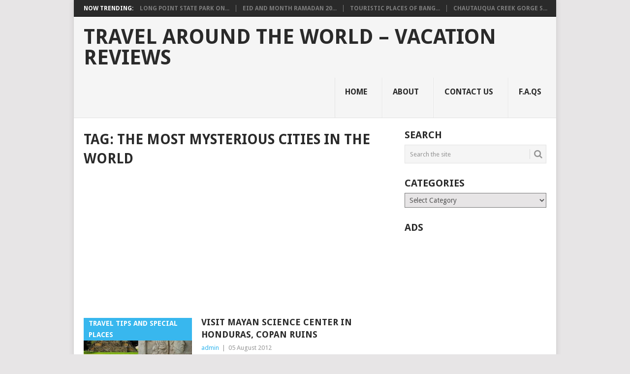

--- FILE ---
content_type: text/html; charset=UTF-8
request_url: http://www.mytripolog.com/travel/the-most-mysterious-cities-in-the-world/
body_size: 10548
content:
<!DOCTYPE html>
<html lang="en-US">
<head>
<meta charset="UTF-8">
<meta name="viewport" content="width=device-width, initial-scale=1">
<link rel="profile" href="http://gmpg.org/xfn/11">
<link rel="pingback" href="http://www.mytripolog.com/xmlrpc.php">
<title>the most mysterious cities in the world &#8211; Travel Around The World &#8211; Vacation Reviews</title>
<meta name='robots' content='max-image-preview:large' />
<link rel='dns-prefetch' href='//fonts.googleapis.com' />
<link rel='dns-prefetch' href='//s.w.org' />
<link rel="alternate" type="application/rss+xml" title="Travel Around The World - Vacation Reviews &raquo; Feed" href="http://www.mytripolog.com/feed/" />
<link rel="alternate" type="application/rss+xml" title="Travel Around The World - Vacation Reviews &raquo; Comments Feed" href="http://www.mytripolog.com/comments/feed/" />
<link rel="alternate" type="application/rss+xml" title="Travel Around The World - Vacation Reviews &raquo; the most mysterious cities in the world Tag Feed" href="http://www.mytripolog.com/travel/the-most-mysterious-cities-in-the-world/feed/" />
<!-- This site is powered by Shareaholic - https://shareaholic.com -->
<script type='text/javascript' data-cfasync='false'>
  //<![CDATA[
    _SHR_SETTINGS = {"endpoints":{"local_recs_url":"http:\/\/www.mytripolog.com\/wp-admin\/admin-ajax.php?action=shareaholic_permalink_related","share_counts_url":"http:\/\/www.mytripolog.com\/wp-admin\/admin-ajax.php?action=shareaholic_share_counts_api"}};
  //]]>
</script>
<script type='text/javascript' data-cfasync='false'
        src='//apps.shareaholic.com/assets/pub/shareaholic.js'
        data-shr-siteid='cf279a1eceac5caba7d91aef4495df7f' async='async' >
</script>

<!-- Shareaholic Content Tags -->
<meta name='shareaholic:site_name' content='Travel Around The World - Vacation Reviews' />
<meta name='shareaholic:language' content='en-US' />
<meta name='shareaholic:article_visibility' content='private' />
<meta name='shareaholic:site_id' content='cf279a1eceac5caba7d91aef4495df7f' />
<meta name='shareaholic:wp_version' content='8.6.2' />

<!-- Shareaholic Content Tags End -->
<script type="text/javascript">
window._wpemojiSettings = {"baseUrl":"https:\/\/s.w.org\/images\/core\/emoji\/13.1.0\/72x72\/","ext":".png","svgUrl":"https:\/\/s.w.org\/images\/core\/emoji\/13.1.0\/svg\/","svgExt":".svg","source":{"concatemoji":"http:\/\/www.mytripolog.com\/wp-includes\/js\/wp-emoji-release.min.js?ver=148c7d43c8ac223a29895a374a2ef50b"}};
/*! This file is auto-generated */
!function(e,a,t){var n,r,o,i=a.createElement("canvas"),p=i.getContext&&i.getContext("2d");function s(e,t){var a=String.fromCharCode;p.clearRect(0,0,i.width,i.height),p.fillText(a.apply(this,e),0,0);e=i.toDataURL();return p.clearRect(0,0,i.width,i.height),p.fillText(a.apply(this,t),0,0),e===i.toDataURL()}function c(e){var t=a.createElement("script");t.src=e,t.defer=t.type="text/javascript",a.getElementsByTagName("head")[0].appendChild(t)}for(o=Array("flag","emoji"),t.supports={everything:!0,everythingExceptFlag:!0},r=0;r<o.length;r++)t.supports[o[r]]=function(e){if(!p||!p.fillText)return!1;switch(p.textBaseline="top",p.font="600 32px Arial",e){case"flag":return s([127987,65039,8205,9895,65039],[127987,65039,8203,9895,65039])?!1:!s([55356,56826,55356,56819],[55356,56826,8203,55356,56819])&&!s([55356,57332,56128,56423,56128,56418,56128,56421,56128,56430,56128,56423,56128,56447],[55356,57332,8203,56128,56423,8203,56128,56418,8203,56128,56421,8203,56128,56430,8203,56128,56423,8203,56128,56447]);case"emoji":return!s([10084,65039,8205,55357,56613],[10084,65039,8203,55357,56613])}return!1}(o[r]),t.supports.everything=t.supports.everything&&t.supports[o[r]],"flag"!==o[r]&&(t.supports.everythingExceptFlag=t.supports.everythingExceptFlag&&t.supports[o[r]]);t.supports.everythingExceptFlag=t.supports.everythingExceptFlag&&!t.supports.flag,t.DOMReady=!1,t.readyCallback=function(){t.DOMReady=!0},t.supports.everything||(n=function(){t.readyCallback()},a.addEventListener?(a.addEventListener("DOMContentLoaded",n,!1),e.addEventListener("load",n,!1)):(e.attachEvent("onload",n),a.attachEvent("onreadystatechange",function(){"complete"===a.readyState&&t.readyCallback()})),(n=t.source||{}).concatemoji?c(n.concatemoji):n.wpemoji&&n.twemoji&&(c(n.twemoji),c(n.wpemoji)))}(window,document,window._wpemojiSettings);
</script>
<!-- mytripolog.com is managing ads with Advanced Ads – https://wpadvancedads.com/ --><script id="mytri-ready">
			window.advanced_ads_ready=function(e,a){a=a||"complete";var d=function(e){return"interactive"===a?"loading"!==e:"complete"===e};d(document.readyState)?e():document.addEventListener("readystatechange",(function(a){d(a.target.readyState)&&e()}),{once:"interactive"===a})},window.advanced_ads_ready_queue=window.advanced_ads_ready_queue||[];		</script>
		<style type="text/css">
img.wp-smiley,
img.emoji {
	display: inline !important;
	border: none !important;
	box-shadow: none !important;
	height: 1em !important;
	width: 1em !important;
	margin: 0 0.07em !important;
	vertical-align: -0.1em !important;
	background: none !important;
	padding: 0 !important;
}
</style>
	<link rel='stylesheet' id='wp-block-library-css'  href='http://www.mytripolog.com/wp-includes/css/dist/block-library/style.min.css?ver=148c7d43c8ac223a29895a374a2ef50b' type='text/css' media='all' />
<style id='wp-block-library-theme-inline-css' type='text/css'>
.wp-block-audio figcaption{color:#555;font-size:13px;text-align:center}.is-dark-theme .wp-block-audio figcaption{color:hsla(0,0%,100%,.65)}.wp-block-code>code{font-family:Menlo,Consolas,monaco,monospace;color:#1e1e1e;padding:.8em 1em;border:1px solid #ddd;border-radius:4px}.wp-block-embed figcaption{color:#555;font-size:13px;text-align:center}.is-dark-theme .wp-block-embed figcaption{color:hsla(0,0%,100%,.65)}.blocks-gallery-caption{color:#555;font-size:13px;text-align:center}.is-dark-theme .blocks-gallery-caption{color:hsla(0,0%,100%,.65)}.wp-block-image figcaption{color:#555;font-size:13px;text-align:center}.is-dark-theme .wp-block-image figcaption{color:hsla(0,0%,100%,.65)}.wp-block-pullquote{border-top:4px solid;border-bottom:4px solid;margin-bottom:1.75em;color:currentColor}.wp-block-pullquote__citation,.wp-block-pullquote cite,.wp-block-pullquote footer{color:currentColor;text-transform:uppercase;font-size:.8125em;font-style:normal}.wp-block-quote{border-left:.25em solid;margin:0 0 1.75em;padding-left:1em}.wp-block-quote cite,.wp-block-quote footer{color:currentColor;font-size:.8125em;position:relative;font-style:normal}.wp-block-quote.has-text-align-right{border-left:none;border-right:.25em solid;padding-left:0;padding-right:1em}.wp-block-quote.has-text-align-center{border:none;padding-left:0}.wp-block-quote.is-large,.wp-block-quote.is-style-large,.wp-block-quote.is-style-plain{border:none}.wp-block-search .wp-block-search__label{font-weight:700}.wp-block-group:where(.has-background){padding:1.25em 2.375em}.wp-block-separator{border:none;border-bottom:2px solid;margin-left:auto;margin-right:auto;opacity:.4}.wp-block-separator:not(.is-style-wide):not(.is-style-dots){width:100px}.wp-block-separator.has-background:not(.is-style-dots){border-bottom:none;height:1px}.wp-block-separator.has-background:not(.is-style-wide):not(.is-style-dots){height:2px}.wp-block-table thead{border-bottom:3px solid}.wp-block-table tfoot{border-top:3px solid}.wp-block-table td,.wp-block-table th{padding:.5em;border:1px solid;word-break:normal}.wp-block-table figcaption{color:#555;font-size:13px;text-align:center}.is-dark-theme .wp-block-table figcaption{color:hsla(0,0%,100%,.65)}.wp-block-video figcaption{color:#555;font-size:13px;text-align:center}.is-dark-theme .wp-block-video figcaption{color:hsla(0,0%,100%,.65)}.wp-block-template-part.has-background{padding:1.25em 2.375em;margin-top:0;margin-bottom:0}
</style>
<style id='global-styles-inline-css' type='text/css'>
body{--wp--preset--color--black: #000000;--wp--preset--color--cyan-bluish-gray: #abb8c3;--wp--preset--color--white: #ffffff;--wp--preset--color--pale-pink: #f78da7;--wp--preset--color--vivid-red: #cf2e2e;--wp--preset--color--luminous-vivid-orange: #ff6900;--wp--preset--color--luminous-vivid-amber: #fcb900;--wp--preset--color--light-green-cyan: #7bdcb5;--wp--preset--color--vivid-green-cyan: #00d084;--wp--preset--color--pale-cyan-blue: #8ed1fc;--wp--preset--color--vivid-cyan-blue: #0693e3;--wp--preset--color--vivid-purple: #9b51e0;--wp--preset--gradient--vivid-cyan-blue-to-vivid-purple: linear-gradient(135deg,rgba(6,147,227,1) 0%,rgb(155,81,224) 100%);--wp--preset--gradient--light-green-cyan-to-vivid-green-cyan: linear-gradient(135deg,rgb(122,220,180) 0%,rgb(0,208,130) 100%);--wp--preset--gradient--luminous-vivid-amber-to-luminous-vivid-orange: linear-gradient(135deg,rgba(252,185,0,1) 0%,rgba(255,105,0,1) 100%);--wp--preset--gradient--luminous-vivid-orange-to-vivid-red: linear-gradient(135deg,rgba(255,105,0,1) 0%,rgb(207,46,46) 100%);--wp--preset--gradient--very-light-gray-to-cyan-bluish-gray: linear-gradient(135deg,rgb(238,238,238) 0%,rgb(169,184,195) 100%);--wp--preset--gradient--cool-to-warm-spectrum: linear-gradient(135deg,rgb(74,234,220) 0%,rgb(151,120,209) 20%,rgb(207,42,186) 40%,rgb(238,44,130) 60%,rgb(251,105,98) 80%,rgb(254,248,76) 100%);--wp--preset--gradient--blush-light-purple: linear-gradient(135deg,rgb(255,206,236) 0%,rgb(152,150,240) 100%);--wp--preset--gradient--blush-bordeaux: linear-gradient(135deg,rgb(254,205,165) 0%,rgb(254,45,45) 50%,rgb(107,0,62) 100%);--wp--preset--gradient--luminous-dusk: linear-gradient(135deg,rgb(255,203,112) 0%,rgb(199,81,192) 50%,rgb(65,88,208) 100%);--wp--preset--gradient--pale-ocean: linear-gradient(135deg,rgb(255,245,203) 0%,rgb(182,227,212) 50%,rgb(51,167,181) 100%);--wp--preset--gradient--electric-grass: linear-gradient(135deg,rgb(202,248,128) 0%,rgb(113,206,126) 100%);--wp--preset--gradient--midnight: linear-gradient(135deg,rgb(2,3,129) 0%,rgb(40,116,252) 100%);--wp--preset--duotone--dark-grayscale: url('#wp-duotone-dark-grayscale');--wp--preset--duotone--grayscale: url('#wp-duotone-grayscale');--wp--preset--duotone--purple-yellow: url('#wp-duotone-purple-yellow');--wp--preset--duotone--blue-red: url('#wp-duotone-blue-red');--wp--preset--duotone--midnight: url('#wp-duotone-midnight');--wp--preset--duotone--magenta-yellow: url('#wp-duotone-magenta-yellow');--wp--preset--duotone--purple-green: url('#wp-duotone-purple-green');--wp--preset--duotone--blue-orange: url('#wp-duotone-blue-orange');--wp--preset--font-size--small: 13px;--wp--preset--font-size--medium: 20px;--wp--preset--font-size--large: 36px;--wp--preset--font-size--x-large: 42px;}.has-black-color{color: var(--wp--preset--color--black) !important;}.has-cyan-bluish-gray-color{color: var(--wp--preset--color--cyan-bluish-gray) !important;}.has-white-color{color: var(--wp--preset--color--white) !important;}.has-pale-pink-color{color: var(--wp--preset--color--pale-pink) !important;}.has-vivid-red-color{color: var(--wp--preset--color--vivid-red) !important;}.has-luminous-vivid-orange-color{color: var(--wp--preset--color--luminous-vivid-orange) !important;}.has-luminous-vivid-amber-color{color: var(--wp--preset--color--luminous-vivid-amber) !important;}.has-light-green-cyan-color{color: var(--wp--preset--color--light-green-cyan) !important;}.has-vivid-green-cyan-color{color: var(--wp--preset--color--vivid-green-cyan) !important;}.has-pale-cyan-blue-color{color: var(--wp--preset--color--pale-cyan-blue) !important;}.has-vivid-cyan-blue-color{color: var(--wp--preset--color--vivid-cyan-blue) !important;}.has-vivid-purple-color{color: var(--wp--preset--color--vivid-purple) !important;}.has-black-background-color{background-color: var(--wp--preset--color--black) !important;}.has-cyan-bluish-gray-background-color{background-color: var(--wp--preset--color--cyan-bluish-gray) !important;}.has-white-background-color{background-color: var(--wp--preset--color--white) !important;}.has-pale-pink-background-color{background-color: var(--wp--preset--color--pale-pink) !important;}.has-vivid-red-background-color{background-color: var(--wp--preset--color--vivid-red) !important;}.has-luminous-vivid-orange-background-color{background-color: var(--wp--preset--color--luminous-vivid-orange) !important;}.has-luminous-vivid-amber-background-color{background-color: var(--wp--preset--color--luminous-vivid-amber) !important;}.has-light-green-cyan-background-color{background-color: var(--wp--preset--color--light-green-cyan) !important;}.has-vivid-green-cyan-background-color{background-color: var(--wp--preset--color--vivid-green-cyan) !important;}.has-pale-cyan-blue-background-color{background-color: var(--wp--preset--color--pale-cyan-blue) !important;}.has-vivid-cyan-blue-background-color{background-color: var(--wp--preset--color--vivid-cyan-blue) !important;}.has-vivid-purple-background-color{background-color: var(--wp--preset--color--vivid-purple) !important;}.has-black-border-color{border-color: var(--wp--preset--color--black) !important;}.has-cyan-bluish-gray-border-color{border-color: var(--wp--preset--color--cyan-bluish-gray) !important;}.has-white-border-color{border-color: var(--wp--preset--color--white) !important;}.has-pale-pink-border-color{border-color: var(--wp--preset--color--pale-pink) !important;}.has-vivid-red-border-color{border-color: var(--wp--preset--color--vivid-red) !important;}.has-luminous-vivid-orange-border-color{border-color: var(--wp--preset--color--luminous-vivid-orange) !important;}.has-luminous-vivid-amber-border-color{border-color: var(--wp--preset--color--luminous-vivid-amber) !important;}.has-light-green-cyan-border-color{border-color: var(--wp--preset--color--light-green-cyan) !important;}.has-vivid-green-cyan-border-color{border-color: var(--wp--preset--color--vivid-green-cyan) !important;}.has-pale-cyan-blue-border-color{border-color: var(--wp--preset--color--pale-cyan-blue) !important;}.has-vivid-cyan-blue-border-color{border-color: var(--wp--preset--color--vivid-cyan-blue) !important;}.has-vivid-purple-border-color{border-color: var(--wp--preset--color--vivid-purple) !important;}.has-vivid-cyan-blue-to-vivid-purple-gradient-background{background: var(--wp--preset--gradient--vivid-cyan-blue-to-vivid-purple) !important;}.has-light-green-cyan-to-vivid-green-cyan-gradient-background{background: var(--wp--preset--gradient--light-green-cyan-to-vivid-green-cyan) !important;}.has-luminous-vivid-amber-to-luminous-vivid-orange-gradient-background{background: var(--wp--preset--gradient--luminous-vivid-amber-to-luminous-vivid-orange) !important;}.has-luminous-vivid-orange-to-vivid-red-gradient-background{background: var(--wp--preset--gradient--luminous-vivid-orange-to-vivid-red) !important;}.has-very-light-gray-to-cyan-bluish-gray-gradient-background{background: var(--wp--preset--gradient--very-light-gray-to-cyan-bluish-gray) !important;}.has-cool-to-warm-spectrum-gradient-background{background: var(--wp--preset--gradient--cool-to-warm-spectrum) !important;}.has-blush-light-purple-gradient-background{background: var(--wp--preset--gradient--blush-light-purple) !important;}.has-blush-bordeaux-gradient-background{background: var(--wp--preset--gradient--blush-bordeaux) !important;}.has-luminous-dusk-gradient-background{background: var(--wp--preset--gradient--luminous-dusk) !important;}.has-pale-ocean-gradient-background{background: var(--wp--preset--gradient--pale-ocean) !important;}.has-electric-grass-gradient-background{background: var(--wp--preset--gradient--electric-grass) !important;}.has-midnight-gradient-background{background: var(--wp--preset--gradient--midnight) !important;}.has-small-font-size{font-size: var(--wp--preset--font-size--small) !important;}.has-medium-font-size{font-size: var(--wp--preset--font-size--medium) !important;}.has-large-font-size{font-size: var(--wp--preset--font-size--large) !important;}.has-x-large-font-size{font-size: var(--wp--preset--font-size--x-large) !important;}
</style>
<link rel='stylesheet' id='wp-pagenavi-css'  href='http://www.mytripolog.com/wp-content/plugins/wp-pagenavi/pagenavi-css.css?ver=2.70' type='text/css' media='all' />
<link rel='stylesheet' id='point-style-css'  href='http://www.mytripolog.com/wp-content/themes/point/style.css?ver=148c7d43c8ac223a29895a374a2ef50b' type='text/css' media='all' />
<style id='point-style-inline-css' type='text/css'>

		a:hover, .menu .current-menu-item > a, .menu .current-menu-item, .current-menu-ancestor > a.sf-with-ul, .current-menu-ancestor, footer .textwidget a, .single_post a:not(.wp-block-button__link), #commentform a, .copyrights a:hover, a, footer .widget li a:hover, .menu > li:hover > a, .single_post .post-info a, .post-info a, .readMore a, .reply a, .fn a, .carousel a:hover, .single_post .related-posts a:hover, .sidebar.c-4-12 .textwidget a, footer .textwidget a, .sidebar.c-4-12 a:hover, .title a:hover, .trending-articles li a:hover { color: #38B7EE; }
		.review-result, .review-total-only { color: #38B7EE!important; }
		.nav-previous a, .nav-next a, .sub-menu, #commentform input#submit, .tagcloud a, #tabber ul.tabs li a.selected, .featured-cat, .mts-subscribe input[type='submit'], .pagination a, .widget .wpt_widget_content #tags-tab-content ul li a, .latestPost-review-wrapper, .pagination .dots, .primary-navigation #wpmm-megamenu .wpmm-posts .wpmm-pagination a, #wpmm-megamenu .review-total-only, body .latestPost-review-wrapper, .review-type-circle.wp-review-show-total { background: #38B7EE; color: #fff; } .header-button { background: #38B7EE; } #logo a { color: ##555; }
		
		
</style>
<link rel='stylesheet' id='theme-slug-fonts-css'  href='//fonts.googleapis.com/css?family=Droid+Sans%3A400%2C700&#038;subset=latin-ext' type='text/css' media='all' />
<script type='text/javascript' src='http://www.mytripolog.com/wp-includes/js/jquery/jquery.min.js?ver=3.6.0' id='jquery-core-js'></script>
<script type='text/javascript' src='http://www.mytripolog.com/wp-includes/js/jquery/jquery-migrate.min.js?ver=3.3.2' id='jquery-migrate-js'></script>
<script type='text/javascript' src='http://www.mytripolog.com/wp-content/themes/point/js/customscripts.js?ver=148c7d43c8ac223a29895a374a2ef50b' id='point-customscripts-js'></script>
<link rel="https://api.w.org/" href="http://www.mytripolog.com/wp-json/" /><link rel="alternate" type="application/json" href="http://www.mytripolog.com/wp-json/wp/v2/tags/2842" /><link rel="EditURI" type="application/rsd+xml" title="RSD" href="http://www.mytripolog.com/xmlrpc.php?rsd" />
<link rel="wlwmanifest" type="application/wlwmanifest+xml" href="http://www.mytripolog.com/wp-includes/wlwmanifest.xml" /> 

	<style type='text/css'>
		.widget_customizableetsywidget { text-align: center }
		.etsyItemTable { margin: 0 auto;  }
		.etsyItemTable td { padding: 3px; }
		.etsyItemTable td a img { border: 1px #000; border-style:solid;  }
	</style>
		<link rel="stylesheet" href="http://www.mytripolog.com/wp-content/plugins/shutter-reloaded/shutter-reloaded.css?ver=2.4" type="text/css" media="screen" />
	<!-- Global site tag (gtag.js) - Google Analytics -->
<script async src="https://www.googletagmanager.com/gtag/js?id=UA-115813066-1"></script>
<script>
  window.dataLayer = window.dataLayer || [];
  function gtag(){dataLayer.push(arguments);}
  gtag('js', new Date());

  gtag('config', 'UA-115813066-1');
</script>
<style type="text/css">.broken_link, a.broken_link {
	text-decoration: line-through;
}</style>		<style type="text/css">
							.site-title a,
				.site-description {
					color: #2a2a2a;
				}
						</style>
			<script data-ad-client="ca-pub-5044108339150138" async src="https://pagead2.googlesyndication.com/pagead/js/adsbygoogle.js"></script>

</head>

<body id="blog" class="archive tag tag-the-most-mysterious-cities-in-the-world tag-2842 wp-embed-responsive boxed cslayout aa-prefix-mytri-">

<div class="main-container clear">

				<div class="trending-articles">
				<ul>
					<li class="firstlink">Now Trending:</li>
													<li class="trendingPost">
									<a href="http://www.mytripolog.com/2020/07/long-point-state-park-on-lake-chautauqua-western-new-york-secret-destinations/" title="Long Point State Park on Lake Chautauqua, Western New York Secret Destinations" rel="bookmark">Long Point State Park on...</a>
								</li>
																<li class="trendingPost">
									<a href="http://www.mytripolog.com/2020/07/eid-and-month-ramadan-2016-muslim-greetings-cards/" title="Eid and Month Ramadan 2016 Muslim Greetings Cards" rel="bookmark">Eid and Month Ramadan 20...</a>
								</li>
																<li class="trendingPost">
									<a href="http://www.mytripolog.com/2020/07/touristic-places-of-bangkok/" title="Touristic Places of Bangkok!" rel="bookmark">Touristic Places of Bang...</a>
								</li>
																<li class="trendingPost">
									<a href="http://www.mytripolog.com/2020/07/chautauqua-creek-gorge-state-forest-westfield-western-new-york-attractions/" title="Chautauqua Creek Gorge State Forest, Westfield Western New York Attractions" rel="bookmark">Chautauqua Creek Gorge S...</a>
								</li>
												</ul>
			</div>
					<header id="masthead" class="site-header" role="banner">
			<div class="site-branding">
															<h2 id="logo" class="text-logo" itemprop="headline">
							<a href="http://www.mytripolog.com">Travel Around The World &#8211; Vacation Reviews</a>
						</h2><!-- END #logo -->
									
				<a href="#" id="pull" class="toggle-mobile-menu">Menu</a>
				<div class="primary-navigation">
					<nav id="navigation" class="mobile-menu-wrapper" role="navigation">
						<ul id="menu-primary" class="menu clearfix"><li id="menu-item-5670" class="menu-item menu-item-type-custom menu-item-object-custom menu-item-home"><a href="http://www.mytripolog.com/">Home<br /><span class="sub"></span></a></li>
<li id="menu-item-5671" class="menu-item menu-item-type-post_type menu-item-object-page"><a href="http://www.mytripolog.com/about/">About<br /><span class="sub"></span></a></li>
<li id="menu-item-5672" class="menu-item menu-item-type-post_type menu-item-object-page"><a href="http://www.mytripolog.com/contact-us/">Contact Us<br /><span class="sub"></span></a></li>
<li id="menu-item-5673" class="menu-item menu-item-type-post_type menu-item-object-page"><a href="http://www.mytripolog.com/faqs/">F.A.Qs<br /><span class="sub"></span></a></li>
</ul>					</nav><!-- #navigation -->
				</div><!-- .primary-navigation -->
			</div><!-- .site-branding -->
		</header><!-- #masthead -->

		
<div id="page" class="home-page">
	<div class="content">
		<div class="article">
			<h1 class="postsby">
				<span>Tag: <span>the most mysterious cities in the world</span></span>
			</h1>
			<div class='code-block code-block-1' style='margin: 8px 0; clear: both;'>
<script async src="//pagead2.googlesyndication.com/pagead/js/adsbygoogle.js"></script>
<!-- tripbaglanti -->
<ins class="adsbygoogle"
     style="display:block"
     data-ad-client="ca-pub-5044108339150138"
     data-ad-slot="7615192726"
     data-ad-format="link"></ins>
<script>
(adsbygoogle = window.adsbygoogle || []).push({});
</script></div>

<article class="post excerpt">
				<a href="http://www.mytripolog.com/2012/08/visit-mayan-science-center-in-honduras-copan-ruins/" title="Visit Mayan Science Center in Honduras, Copan Ruins" id="featured-thumbnail">
				<div class="featured-thumbnail"><img width="220" height="154" src="http://www.mytripolog.com/wp-content/uploads/2012/08/copan-ruines-mayan-city-travel-photos-in-honduras.jpg" class="attachment-featured size-featured wp-post-image" alt="" title="" srcset="http://www.mytripolog.com/wp-content/uploads/2012/08/copan-ruines-mayan-city-travel-photos-in-honduras.jpg 963w, http://www.mytripolog.com/wp-content/uploads/2012/08/copan-ruines-mayan-city-travel-photos-in-honduras-150x104.jpg 150w, http://www.mytripolog.com/wp-content/uploads/2012/08/copan-ruines-mayan-city-travel-photos-in-honduras-300x209.jpg 300w" sizes="(max-width: 220px) 100vw, 220px" /></div>				<div class="featured-cat">
					Travel Tips And Special Places				</div>
							</a>
				<header>
		<h2 class="title">
			<a href="http://www.mytripolog.com/2012/08/visit-mayan-science-center-in-honduras-copan-ruins/" title="Visit Mayan Science Center in Honduras, Copan Ruins" rel="bookmark">Visit Mayan Science Center in Honduras, Copan Ruins</a>
		</h2>
		<div class="post-info"><span class="theauthor"><a href="http://www.mytripolog.com/author/Hasan/" title="Posts by admin" rel="author">admin</a></span> | <span class="thetime">05 August 2012</span></div>
	</header><!--.header-->
			<div class="post-content image-caption-format-1">
			Copan, as it is called Copan Ruins for not confusing with the province bearing the same name and the same province in which the Copan Ruins are, is		</div>
		<span class="readMore"><a href="http://www.mytripolog.com/2012/08/visit-mayan-science-center-in-honduras-copan-ruins/" title="Visit Mayan Science Center in Honduras, Copan Ruins" rel="nofollow">Read More</a></span>
	</article>
		<nav class="navigation posts-navigation" role="navigation">
			<!--Start Pagination-->
							<h2 class="screen-reader-text">Posts navigation</h2>
				<div class="pagination nav-links">
					
									</div>
					</nav><!--End Pagination-->
		
		</div>
		
	<aside class="sidebar c-4-12">
		<div id="sidebars" class="sidebar">
			<div class="sidebar_list">
				<aside id="search-3" class="widget widget_search"><h3 class="widget-title">Search</h3><form method="get" id="searchform" class="search-form" action="http://www.mytripolog.com" _lpchecked="1">
	<fieldset>
		<input type="text" name="s" id="s" value="Search the site" onblur="if (this.value == '') {this.value = 'Search the site';}" onfocus="if (this.value == 'Search the site') {this.value = '';}" >
		<button id="search-image" class="sbutton" type="submit" value="">
			<i class="point-icon icon-search"></i>
		</button>
	</fieldset>
</form>
</aside><aside id="categories-3" class="widget widget_categories"><h3 class="widget-title">Categories</h3><form action="http://www.mytripolog.com" method="get"><label class="screen-reader-text" for="cat">Categories</label><select  name='cat' id='cat' class='postform' >
	<option value='-1'>Select Category</option>
	<option class="level-0" value="8">Cities around the world&nbsp;&nbsp;(42)</option>
	<option class="level-0" value="9">Countries around the world&nbsp;&nbsp;(393)</option>
	<option class="level-1" value="2343">&nbsp;&nbsp;&nbsp;Argentina&nbsp;&nbsp;(1)</option>
	<option class="level-1" value="1218">&nbsp;&nbsp;&nbsp;Aruba&nbsp;&nbsp;(3)</option>
	<option class="level-1" value="1635">&nbsp;&nbsp;&nbsp;Australia&nbsp;&nbsp;(11)</option>
	<option class="level-2" value="1723">&nbsp;&nbsp;&nbsp;&nbsp;&nbsp;&nbsp;Melbourne&nbsp;&nbsp;(2)</option>
	<option class="level-2" value="1704">&nbsp;&nbsp;&nbsp;&nbsp;&nbsp;&nbsp;Sydney&nbsp;&nbsp;(2)</option>
	<option class="level-1" value="1459">&nbsp;&nbsp;&nbsp;Barbados&nbsp;&nbsp;(3)</option>
	<option class="level-1" value="1223">&nbsp;&nbsp;&nbsp;Belize&nbsp;&nbsp;(2)</option>
	<option class="level-1" value="1265">&nbsp;&nbsp;&nbsp;Brazil&nbsp;&nbsp;(8)</option>
	<option class="level-1" value="1894">&nbsp;&nbsp;&nbsp;Cambodia&nbsp;&nbsp;(3)</option>
	<option class="level-1" value="2102">&nbsp;&nbsp;&nbsp;Chile&nbsp;&nbsp;(2)</option>
	<option class="level-1" value="629">&nbsp;&nbsp;&nbsp;China&nbsp;&nbsp;(7)</option>
	<option class="level-2" value="649">&nbsp;&nbsp;&nbsp;&nbsp;&nbsp;&nbsp;Shanghai&nbsp;&nbsp;(4)</option>
	<option class="level-1" value="905">&nbsp;&nbsp;&nbsp;Costa Rica&nbsp;&nbsp;(1)</option>
	<option class="level-1" value="2526">&nbsp;&nbsp;&nbsp;Cuba&nbsp;&nbsp;(5)</option>
	<option class="level-1" value="1801">&nbsp;&nbsp;&nbsp;Cyprus&nbsp;&nbsp;(6)</option>
	<option class="level-1" value="1143">&nbsp;&nbsp;&nbsp;Dominican Republic&nbsp;&nbsp;(9)</option>
	<option class="level-1" value="435">&nbsp;&nbsp;&nbsp;Dubai&nbsp;&nbsp;(6)</option>
	<option class="level-1" value="754">&nbsp;&nbsp;&nbsp;Egypt&nbsp;&nbsp;(2)</option>
	<option class="level-2" value="755">&nbsp;&nbsp;&nbsp;&nbsp;&nbsp;&nbsp;Cairo&nbsp;&nbsp;(2)</option>
	<option class="level-1" value="1566">&nbsp;&nbsp;&nbsp;Fiji Islands&nbsp;&nbsp;(3)</option>
	<option class="level-1" value="805">&nbsp;&nbsp;&nbsp;France&nbsp;&nbsp;(20)</option>
	<option class="level-2" value="1419">&nbsp;&nbsp;&nbsp;&nbsp;&nbsp;&nbsp;Cannes&nbsp;&nbsp;(4)</option>
	<option class="level-2" value="1437">&nbsp;&nbsp;&nbsp;&nbsp;&nbsp;&nbsp;Corsica Island&nbsp;&nbsp;(2)</option>
	<option class="level-2" value="1425">&nbsp;&nbsp;&nbsp;&nbsp;&nbsp;&nbsp;Lyon&nbsp;&nbsp;(2)</option>
	<option class="level-2" value="1406">&nbsp;&nbsp;&nbsp;&nbsp;&nbsp;&nbsp;Marseille&nbsp;&nbsp;(3)</option>
	<option class="level-2" value="806">&nbsp;&nbsp;&nbsp;&nbsp;&nbsp;&nbsp;Paris&nbsp;&nbsp;(9)</option>
	<option class="level-1" value="2490">&nbsp;&nbsp;&nbsp;Germany&nbsp;&nbsp;(2)</option>
	<option class="level-1" value="686">&nbsp;&nbsp;&nbsp;Greece&nbsp;&nbsp;(19)</option>
	<option class="level-2" value="1289">&nbsp;&nbsp;&nbsp;&nbsp;&nbsp;&nbsp;Athens&nbsp;&nbsp;(3)</option>
	<option class="level-2" value="1318">&nbsp;&nbsp;&nbsp;&nbsp;&nbsp;&nbsp;Crete Island&nbsp;&nbsp;(4)</option>
	<option class="level-2" value="1295">&nbsp;&nbsp;&nbsp;&nbsp;&nbsp;&nbsp;Lefkada&nbsp;&nbsp;(1)</option>
	<option class="level-2" value="799">&nbsp;&nbsp;&nbsp;&nbsp;&nbsp;&nbsp;Rhodes&nbsp;&nbsp;(2)</option>
	<option class="level-1" value="2847">&nbsp;&nbsp;&nbsp;Guatemala&nbsp;&nbsp;(1)</option>
	<option class="level-1" value="2787">&nbsp;&nbsp;&nbsp;Honduras&nbsp;&nbsp;(3)</option>
	<option class="level-1" value="818">&nbsp;&nbsp;&nbsp;India&nbsp;&nbsp;(9)</option>
	<option class="level-1" value="1603">&nbsp;&nbsp;&nbsp;Indonesia&nbsp;&nbsp;(6)</option>
	<option class="level-2" value="1604">&nbsp;&nbsp;&nbsp;&nbsp;&nbsp;&nbsp;Bali Island&nbsp;&nbsp;(4)</option>
	<option class="level-1" value="757">&nbsp;&nbsp;&nbsp;Italy&nbsp;&nbsp;(9)</option>
	<option class="level-2" value="758">&nbsp;&nbsp;&nbsp;&nbsp;&nbsp;&nbsp;Rome&nbsp;&nbsp;(5)</option>
	<option class="level-2" value="769">&nbsp;&nbsp;&nbsp;&nbsp;&nbsp;&nbsp;Venice&nbsp;&nbsp;(1)</option>
	<option class="level-1" value="1478">&nbsp;&nbsp;&nbsp;Jamaica&nbsp;&nbsp;(3)</option>
	<option class="level-1" value="1596">&nbsp;&nbsp;&nbsp;Madagascar&nbsp;&nbsp;(2)</option>
	<option class="level-1" value="2617">&nbsp;&nbsp;&nbsp;Maldives&nbsp;&nbsp;(5)</option>
	<option class="level-1" value="2560">&nbsp;&nbsp;&nbsp;Malta&nbsp;&nbsp;(4)</option>
	<option class="level-1" value="847">&nbsp;&nbsp;&nbsp;Mexico&nbsp;&nbsp;(13)</option>
	<option class="level-2" value="1195">&nbsp;&nbsp;&nbsp;&nbsp;&nbsp;&nbsp;Riviera Maya&nbsp;&nbsp;(1)</option>
	<option class="level-1" value="2171">&nbsp;&nbsp;&nbsp;Netherlands&nbsp;&nbsp;(7)</option>
	<option class="level-1" value="1832">&nbsp;&nbsp;&nbsp;New Zealand&nbsp;&nbsp;(6)</option>
	<option class="level-1" value="2234">&nbsp;&nbsp;&nbsp;Pakistan&nbsp;&nbsp;(2)</option>
	<option class="level-1" value="1272">&nbsp;&nbsp;&nbsp;Peru&nbsp;&nbsp;(1)</option>
	<option class="level-1" value="441">&nbsp;&nbsp;&nbsp;Philippines&nbsp;&nbsp;(18)</option>
	<option class="level-2" value="439">&nbsp;&nbsp;&nbsp;&nbsp;&nbsp;&nbsp;Baguio&nbsp;&nbsp;(1)</option>
	<option class="level-2" value="438">&nbsp;&nbsp;&nbsp;&nbsp;&nbsp;&nbsp;Cebu&nbsp;&nbsp;(4)</option>
	<option class="level-2" value="436">&nbsp;&nbsp;&nbsp;&nbsp;&nbsp;&nbsp;Manila&nbsp;&nbsp;(5)</option>
	<option class="level-1" value="1983">&nbsp;&nbsp;&nbsp;Portugal&nbsp;&nbsp;(7)</option>
	<option class="level-1" value="2266">&nbsp;&nbsp;&nbsp;Qatar&nbsp;&nbsp;(1)</option>
	<option class="level-1" value="2368">&nbsp;&nbsp;&nbsp;Russia&nbsp;&nbsp;(6)</option>
	<option class="level-1" value="705">&nbsp;&nbsp;&nbsp;Saint Lucia&nbsp;&nbsp;(1)</option>
	<option class="level-1" value="881">&nbsp;&nbsp;&nbsp;South Africa&nbsp;&nbsp;(2)</option>
	<option class="level-2" value="882">&nbsp;&nbsp;&nbsp;&nbsp;&nbsp;&nbsp;Cape Town&nbsp;&nbsp;(2)</option>
	<option class="level-1" value="775">&nbsp;&nbsp;&nbsp;Spain&nbsp;&nbsp;(19)</option>
	<option class="level-2" value="2396">&nbsp;&nbsp;&nbsp;&nbsp;&nbsp;&nbsp;Barcelona&nbsp;&nbsp;(2)</option>
	<option class="level-2" value="776">&nbsp;&nbsp;&nbsp;&nbsp;&nbsp;&nbsp;Canary Islands&nbsp;&nbsp;(3)</option>
	<option class="level-2" value="1168">&nbsp;&nbsp;&nbsp;&nbsp;&nbsp;&nbsp;Ibiza Islands&nbsp;&nbsp;(3)</option>
	<option class="level-2" value="1334">&nbsp;&nbsp;&nbsp;&nbsp;&nbsp;&nbsp;Mallorca&nbsp;&nbsp;(1)</option>
	<option class="level-1" value="2147">&nbsp;&nbsp;&nbsp;Suriname&nbsp;&nbsp;(2)</option>
	<option class="level-1" value="1871">&nbsp;&nbsp;&nbsp;Taiwan&nbsp;&nbsp;(4)</option>
	<option class="level-2" value="1888">&nbsp;&nbsp;&nbsp;&nbsp;&nbsp;&nbsp;Taipei&nbsp;&nbsp;(1)</option>
	<option class="level-1" value="692">&nbsp;&nbsp;&nbsp;Thailand&nbsp;&nbsp;(18)</option>
	<option class="level-1" value="440">&nbsp;&nbsp;&nbsp;Turkey&nbsp;&nbsp;(41)</option>
	<option class="level-2" value="789">&nbsp;&nbsp;&nbsp;&nbsp;&nbsp;&nbsp;Antalya&nbsp;&nbsp;(4)</option>
	<option class="level-2" value="582">&nbsp;&nbsp;&nbsp;&nbsp;&nbsp;&nbsp;Elazig&nbsp;&nbsp;(2)</option>
	<option class="level-2" value="583">&nbsp;&nbsp;&nbsp;&nbsp;&nbsp;&nbsp;Istanbul&nbsp;&nbsp;(8)</option>
	<option class="level-2" value="794">&nbsp;&nbsp;&nbsp;&nbsp;&nbsp;&nbsp;Mugla&nbsp;&nbsp;(6)</option>
	<option class="level-1" value="2724">&nbsp;&nbsp;&nbsp;Ukraine&nbsp;&nbsp;(3)</option>
	<option class="level-1" value="443">&nbsp;&nbsp;&nbsp;United Arab Emirates&nbsp;&nbsp;(5)</option>
	<option class="level-1" value="980">&nbsp;&nbsp;&nbsp;United Kingdom (England)&nbsp;&nbsp;(12)</option>
	<option class="level-2" value="1129">&nbsp;&nbsp;&nbsp;&nbsp;&nbsp;&nbsp;British Virgin Islands&nbsp;&nbsp;(3)</option>
	<option class="level-2" value="981">&nbsp;&nbsp;&nbsp;&nbsp;&nbsp;&nbsp;London&nbsp;&nbsp;(7)</option>
	<option class="level-1" value="442">&nbsp;&nbsp;&nbsp;USA&nbsp;&nbsp;(61)</option>
	<option class="level-2" value="712">&nbsp;&nbsp;&nbsp;&nbsp;&nbsp;&nbsp;California&nbsp;&nbsp;(6)</option>
	<option class="level-2" value="749">&nbsp;&nbsp;&nbsp;&nbsp;&nbsp;&nbsp;Florida&nbsp;&nbsp;(10)</option>
	<option class="level-2" value="697">&nbsp;&nbsp;&nbsp;&nbsp;&nbsp;&nbsp;Hawaii&nbsp;&nbsp;(4)</option>
	<option class="level-2" value="1009">&nbsp;&nbsp;&nbsp;&nbsp;&nbsp;&nbsp;New Jersey&nbsp;&nbsp;(1)</option>
	<option class="level-2" value="644">&nbsp;&nbsp;&nbsp;&nbsp;&nbsp;&nbsp;New York&nbsp;&nbsp;(16)</option>
	<option class="level-2" value="940">&nbsp;&nbsp;&nbsp;&nbsp;&nbsp;&nbsp;Pennsylvania&nbsp;&nbsp;(2)</option>
	<option class="level-2" value="835">&nbsp;&nbsp;&nbsp;&nbsp;&nbsp;&nbsp;Puerto Rico&nbsp;&nbsp;(2)</option>
	<option class="level-1" value="2114">&nbsp;&nbsp;&nbsp;Vietnam&nbsp;&nbsp;(3)</option>
	<option class="level-0" value="3056">E-Cards Greeting Cards&nbsp;&nbsp;(11)</option>
	<option class="level-0" value="812">Seven Wonders Of The World&nbsp;&nbsp;(10)</option>
	<option class="level-0" value="460">Top Lists&nbsp;&nbsp;(28)</option>
	<option class="level-0" value="1">Travel Tips And Special Places&nbsp;&nbsp;(115)</option>
	<option class="level-1" value="917">&nbsp;&nbsp;&nbsp;Busch Gardens Theme Parks&nbsp;&nbsp;(2)</option>
	<option class="level-1" value="711">&nbsp;&nbsp;&nbsp;Disneyland&nbsp;&nbsp;(1)</option>
	<option class="level-1" value="444">&nbsp;&nbsp;&nbsp;Hatteras Island&nbsp;&nbsp;(4)</option>
	<option class="level-1" value="933">&nbsp;&nbsp;&nbsp;Hersheypark&nbsp;&nbsp;(1)</option>
	<option class="level-1" value="1341">&nbsp;&nbsp;&nbsp;Jerusalem&nbsp;&nbsp;(5)</option>
	<option class="level-1" value="947">&nbsp;&nbsp;&nbsp;Legoland Parks&nbsp;&nbsp;(3)</option>
	<option class="level-1" value="1790">&nbsp;&nbsp;&nbsp;Maps&nbsp;&nbsp;(28)</option>
	<option class="level-1" value="906">&nbsp;&nbsp;&nbsp;Seaworld Parks&nbsp;&nbsp;(2)</option>
	<option class="level-1" value="445">&nbsp;&nbsp;&nbsp;Six Flags Parks&nbsp;&nbsp;(3)</option>
	<option class="level-1" value="828">&nbsp;&nbsp;&nbsp;Tahiti&nbsp;&nbsp;(1)</option>
	<option class="level-0" value="481">Travel Videos&nbsp;&nbsp;(2)</option>
	<option class="level-0" value="916">Universal Studios Parks&nbsp;&nbsp;(1)</option>
</select>
</form>
<script type="text/javascript">
/* <![CDATA[ */
(function() {
	var dropdown = document.getElementById( "cat" );
	function onCatChange() {
		if ( dropdown.options[ dropdown.selectedIndex ].value > 0 ) {
			dropdown.parentNode.submit();
		}
	}
	dropdown.onchange = onCatChange;
})();
/* ]]> */
</script>

			</aside><aside id="text-3" class="widget widget_text"><h3 class="widget-title">Ads</h3>			<div class="textwidget"><script async src="//pagead2.googlesyndication.com/pagead/js/adsbygoogle.js"></script>
<!-- mytripsag -->
<ins class="adsbygoogle"
     style="display:inline-block;width:300px;height:1050px"
     data-ad-client="ca-pub-5044108339150138"
     data-ad-slot="3307817213"></ins>
<script>
(adsbygoogle = window.adsbygoogle || []).push({});
</script></div>
		</aside><aside id="text-3" class="widget widget_text"><h3 class="widget-title">Ads</h3>			<div class="textwidget"><script async src="//pagead2.googlesyndication.com/pagead/js/adsbygoogle.js"></script>
<!-- mytripsag -->
<ins class="adsbygoogle"
     style="display:inline-block;width:300px;height:1050px"
     data-ad-client="ca-pub-5044108339150138"
     data-ad-slot="3307817213"></ins>
<script>
(adsbygoogle = window.adsbygoogle || []).push({});
</script></div>
		</aside><aside id="search-3" class="widget widget_search"><h3 class="widget-title">Search</h3><form method="get" id="searchform" class="search-form" action="http://www.mytripolog.com" _lpchecked="1">
	<fieldset>
		<input type="text" name="s" id="s" value="Search the site" onblur="if (this.value == '') {this.value = 'Search the site';}" onfocus="if (this.value == 'Search the site') {this.value = '';}" >
		<button id="search-image" class="sbutton" type="submit" value="">
			<i class="point-icon icon-search"></i>
		</button>
	</fieldset>
</form>
</aside><aside id="categories-3" class="widget widget_categories"><h3 class="widget-title">Categories</h3><form action="http://www.mytripolog.com" method="get"><label class="screen-reader-text" for="categories-dropdown-3">Categories</label><select  name='cat' id='categories-dropdown-3' class='postform' >
	<option value='-1'>Select Category</option>
	<option class="level-0" value="8">Cities around the world&nbsp;&nbsp;(42)</option>
	<option class="level-0" value="9">Countries around the world&nbsp;&nbsp;(393)</option>
	<option class="level-1" value="2343">&nbsp;&nbsp;&nbsp;Argentina&nbsp;&nbsp;(1)</option>
	<option class="level-1" value="1218">&nbsp;&nbsp;&nbsp;Aruba&nbsp;&nbsp;(3)</option>
	<option class="level-1" value="1635">&nbsp;&nbsp;&nbsp;Australia&nbsp;&nbsp;(11)</option>
	<option class="level-2" value="1723">&nbsp;&nbsp;&nbsp;&nbsp;&nbsp;&nbsp;Melbourne&nbsp;&nbsp;(2)</option>
	<option class="level-2" value="1704">&nbsp;&nbsp;&nbsp;&nbsp;&nbsp;&nbsp;Sydney&nbsp;&nbsp;(2)</option>
	<option class="level-1" value="1459">&nbsp;&nbsp;&nbsp;Barbados&nbsp;&nbsp;(3)</option>
	<option class="level-1" value="1223">&nbsp;&nbsp;&nbsp;Belize&nbsp;&nbsp;(2)</option>
	<option class="level-1" value="1265">&nbsp;&nbsp;&nbsp;Brazil&nbsp;&nbsp;(8)</option>
	<option class="level-1" value="1894">&nbsp;&nbsp;&nbsp;Cambodia&nbsp;&nbsp;(3)</option>
	<option class="level-1" value="2102">&nbsp;&nbsp;&nbsp;Chile&nbsp;&nbsp;(2)</option>
	<option class="level-1" value="629">&nbsp;&nbsp;&nbsp;China&nbsp;&nbsp;(7)</option>
	<option class="level-2" value="649">&nbsp;&nbsp;&nbsp;&nbsp;&nbsp;&nbsp;Shanghai&nbsp;&nbsp;(4)</option>
	<option class="level-1" value="905">&nbsp;&nbsp;&nbsp;Costa Rica&nbsp;&nbsp;(1)</option>
	<option class="level-1" value="2526">&nbsp;&nbsp;&nbsp;Cuba&nbsp;&nbsp;(5)</option>
	<option class="level-1" value="1801">&nbsp;&nbsp;&nbsp;Cyprus&nbsp;&nbsp;(6)</option>
	<option class="level-1" value="1143">&nbsp;&nbsp;&nbsp;Dominican Republic&nbsp;&nbsp;(9)</option>
	<option class="level-1" value="435">&nbsp;&nbsp;&nbsp;Dubai&nbsp;&nbsp;(6)</option>
	<option class="level-1" value="754">&nbsp;&nbsp;&nbsp;Egypt&nbsp;&nbsp;(2)</option>
	<option class="level-2" value="755">&nbsp;&nbsp;&nbsp;&nbsp;&nbsp;&nbsp;Cairo&nbsp;&nbsp;(2)</option>
	<option class="level-1" value="1566">&nbsp;&nbsp;&nbsp;Fiji Islands&nbsp;&nbsp;(3)</option>
	<option class="level-1" value="805">&nbsp;&nbsp;&nbsp;France&nbsp;&nbsp;(20)</option>
	<option class="level-2" value="1419">&nbsp;&nbsp;&nbsp;&nbsp;&nbsp;&nbsp;Cannes&nbsp;&nbsp;(4)</option>
	<option class="level-2" value="1437">&nbsp;&nbsp;&nbsp;&nbsp;&nbsp;&nbsp;Corsica Island&nbsp;&nbsp;(2)</option>
	<option class="level-2" value="1425">&nbsp;&nbsp;&nbsp;&nbsp;&nbsp;&nbsp;Lyon&nbsp;&nbsp;(2)</option>
	<option class="level-2" value="1406">&nbsp;&nbsp;&nbsp;&nbsp;&nbsp;&nbsp;Marseille&nbsp;&nbsp;(3)</option>
	<option class="level-2" value="806">&nbsp;&nbsp;&nbsp;&nbsp;&nbsp;&nbsp;Paris&nbsp;&nbsp;(9)</option>
	<option class="level-1" value="2490">&nbsp;&nbsp;&nbsp;Germany&nbsp;&nbsp;(2)</option>
	<option class="level-1" value="686">&nbsp;&nbsp;&nbsp;Greece&nbsp;&nbsp;(19)</option>
	<option class="level-2" value="1289">&nbsp;&nbsp;&nbsp;&nbsp;&nbsp;&nbsp;Athens&nbsp;&nbsp;(3)</option>
	<option class="level-2" value="1318">&nbsp;&nbsp;&nbsp;&nbsp;&nbsp;&nbsp;Crete Island&nbsp;&nbsp;(4)</option>
	<option class="level-2" value="1295">&nbsp;&nbsp;&nbsp;&nbsp;&nbsp;&nbsp;Lefkada&nbsp;&nbsp;(1)</option>
	<option class="level-2" value="799">&nbsp;&nbsp;&nbsp;&nbsp;&nbsp;&nbsp;Rhodes&nbsp;&nbsp;(2)</option>
	<option class="level-1" value="2847">&nbsp;&nbsp;&nbsp;Guatemala&nbsp;&nbsp;(1)</option>
	<option class="level-1" value="2787">&nbsp;&nbsp;&nbsp;Honduras&nbsp;&nbsp;(3)</option>
	<option class="level-1" value="818">&nbsp;&nbsp;&nbsp;India&nbsp;&nbsp;(9)</option>
	<option class="level-1" value="1603">&nbsp;&nbsp;&nbsp;Indonesia&nbsp;&nbsp;(6)</option>
	<option class="level-2" value="1604">&nbsp;&nbsp;&nbsp;&nbsp;&nbsp;&nbsp;Bali Island&nbsp;&nbsp;(4)</option>
	<option class="level-1" value="757">&nbsp;&nbsp;&nbsp;Italy&nbsp;&nbsp;(9)</option>
	<option class="level-2" value="758">&nbsp;&nbsp;&nbsp;&nbsp;&nbsp;&nbsp;Rome&nbsp;&nbsp;(5)</option>
	<option class="level-2" value="769">&nbsp;&nbsp;&nbsp;&nbsp;&nbsp;&nbsp;Venice&nbsp;&nbsp;(1)</option>
	<option class="level-1" value="1478">&nbsp;&nbsp;&nbsp;Jamaica&nbsp;&nbsp;(3)</option>
	<option class="level-1" value="1596">&nbsp;&nbsp;&nbsp;Madagascar&nbsp;&nbsp;(2)</option>
	<option class="level-1" value="2617">&nbsp;&nbsp;&nbsp;Maldives&nbsp;&nbsp;(5)</option>
	<option class="level-1" value="2560">&nbsp;&nbsp;&nbsp;Malta&nbsp;&nbsp;(4)</option>
	<option class="level-1" value="847">&nbsp;&nbsp;&nbsp;Mexico&nbsp;&nbsp;(13)</option>
	<option class="level-2" value="1195">&nbsp;&nbsp;&nbsp;&nbsp;&nbsp;&nbsp;Riviera Maya&nbsp;&nbsp;(1)</option>
	<option class="level-1" value="2171">&nbsp;&nbsp;&nbsp;Netherlands&nbsp;&nbsp;(7)</option>
	<option class="level-1" value="1832">&nbsp;&nbsp;&nbsp;New Zealand&nbsp;&nbsp;(6)</option>
	<option class="level-1" value="2234">&nbsp;&nbsp;&nbsp;Pakistan&nbsp;&nbsp;(2)</option>
	<option class="level-1" value="1272">&nbsp;&nbsp;&nbsp;Peru&nbsp;&nbsp;(1)</option>
	<option class="level-1" value="441">&nbsp;&nbsp;&nbsp;Philippines&nbsp;&nbsp;(18)</option>
	<option class="level-2" value="439">&nbsp;&nbsp;&nbsp;&nbsp;&nbsp;&nbsp;Baguio&nbsp;&nbsp;(1)</option>
	<option class="level-2" value="438">&nbsp;&nbsp;&nbsp;&nbsp;&nbsp;&nbsp;Cebu&nbsp;&nbsp;(4)</option>
	<option class="level-2" value="436">&nbsp;&nbsp;&nbsp;&nbsp;&nbsp;&nbsp;Manila&nbsp;&nbsp;(5)</option>
	<option class="level-1" value="1983">&nbsp;&nbsp;&nbsp;Portugal&nbsp;&nbsp;(7)</option>
	<option class="level-1" value="2266">&nbsp;&nbsp;&nbsp;Qatar&nbsp;&nbsp;(1)</option>
	<option class="level-1" value="2368">&nbsp;&nbsp;&nbsp;Russia&nbsp;&nbsp;(6)</option>
	<option class="level-1" value="705">&nbsp;&nbsp;&nbsp;Saint Lucia&nbsp;&nbsp;(1)</option>
	<option class="level-1" value="881">&nbsp;&nbsp;&nbsp;South Africa&nbsp;&nbsp;(2)</option>
	<option class="level-2" value="882">&nbsp;&nbsp;&nbsp;&nbsp;&nbsp;&nbsp;Cape Town&nbsp;&nbsp;(2)</option>
	<option class="level-1" value="775">&nbsp;&nbsp;&nbsp;Spain&nbsp;&nbsp;(19)</option>
	<option class="level-2" value="2396">&nbsp;&nbsp;&nbsp;&nbsp;&nbsp;&nbsp;Barcelona&nbsp;&nbsp;(2)</option>
	<option class="level-2" value="776">&nbsp;&nbsp;&nbsp;&nbsp;&nbsp;&nbsp;Canary Islands&nbsp;&nbsp;(3)</option>
	<option class="level-2" value="1168">&nbsp;&nbsp;&nbsp;&nbsp;&nbsp;&nbsp;Ibiza Islands&nbsp;&nbsp;(3)</option>
	<option class="level-2" value="1334">&nbsp;&nbsp;&nbsp;&nbsp;&nbsp;&nbsp;Mallorca&nbsp;&nbsp;(1)</option>
	<option class="level-1" value="2147">&nbsp;&nbsp;&nbsp;Suriname&nbsp;&nbsp;(2)</option>
	<option class="level-1" value="1871">&nbsp;&nbsp;&nbsp;Taiwan&nbsp;&nbsp;(4)</option>
	<option class="level-2" value="1888">&nbsp;&nbsp;&nbsp;&nbsp;&nbsp;&nbsp;Taipei&nbsp;&nbsp;(1)</option>
	<option class="level-1" value="692">&nbsp;&nbsp;&nbsp;Thailand&nbsp;&nbsp;(18)</option>
	<option class="level-1" value="440">&nbsp;&nbsp;&nbsp;Turkey&nbsp;&nbsp;(41)</option>
	<option class="level-2" value="789">&nbsp;&nbsp;&nbsp;&nbsp;&nbsp;&nbsp;Antalya&nbsp;&nbsp;(4)</option>
	<option class="level-2" value="582">&nbsp;&nbsp;&nbsp;&nbsp;&nbsp;&nbsp;Elazig&nbsp;&nbsp;(2)</option>
	<option class="level-2" value="583">&nbsp;&nbsp;&nbsp;&nbsp;&nbsp;&nbsp;Istanbul&nbsp;&nbsp;(8)</option>
	<option class="level-2" value="794">&nbsp;&nbsp;&nbsp;&nbsp;&nbsp;&nbsp;Mugla&nbsp;&nbsp;(6)</option>
	<option class="level-1" value="2724">&nbsp;&nbsp;&nbsp;Ukraine&nbsp;&nbsp;(3)</option>
	<option class="level-1" value="443">&nbsp;&nbsp;&nbsp;United Arab Emirates&nbsp;&nbsp;(5)</option>
	<option class="level-1" value="980">&nbsp;&nbsp;&nbsp;United Kingdom (England)&nbsp;&nbsp;(12)</option>
	<option class="level-2" value="1129">&nbsp;&nbsp;&nbsp;&nbsp;&nbsp;&nbsp;British Virgin Islands&nbsp;&nbsp;(3)</option>
	<option class="level-2" value="981">&nbsp;&nbsp;&nbsp;&nbsp;&nbsp;&nbsp;London&nbsp;&nbsp;(7)</option>
	<option class="level-1" value="442">&nbsp;&nbsp;&nbsp;USA&nbsp;&nbsp;(61)</option>
	<option class="level-2" value="712">&nbsp;&nbsp;&nbsp;&nbsp;&nbsp;&nbsp;California&nbsp;&nbsp;(6)</option>
	<option class="level-2" value="749">&nbsp;&nbsp;&nbsp;&nbsp;&nbsp;&nbsp;Florida&nbsp;&nbsp;(10)</option>
	<option class="level-2" value="697">&nbsp;&nbsp;&nbsp;&nbsp;&nbsp;&nbsp;Hawaii&nbsp;&nbsp;(4)</option>
	<option class="level-2" value="1009">&nbsp;&nbsp;&nbsp;&nbsp;&nbsp;&nbsp;New Jersey&nbsp;&nbsp;(1)</option>
	<option class="level-2" value="644">&nbsp;&nbsp;&nbsp;&nbsp;&nbsp;&nbsp;New York&nbsp;&nbsp;(16)</option>
	<option class="level-2" value="940">&nbsp;&nbsp;&nbsp;&nbsp;&nbsp;&nbsp;Pennsylvania&nbsp;&nbsp;(2)</option>
	<option class="level-2" value="835">&nbsp;&nbsp;&nbsp;&nbsp;&nbsp;&nbsp;Puerto Rico&nbsp;&nbsp;(2)</option>
	<option class="level-1" value="2114">&nbsp;&nbsp;&nbsp;Vietnam&nbsp;&nbsp;(3)</option>
	<option class="level-0" value="3056">E-Cards Greeting Cards&nbsp;&nbsp;(11)</option>
	<option class="level-0" value="812">Seven Wonders Of The World&nbsp;&nbsp;(10)</option>
	<option class="level-0" value="460">Top Lists&nbsp;&nbsp;(28)</option>
	<option class="level-0" value="1">Travel Tips And Special Places&nbsp;&nbsp;(115)</option>
	<option class="level-1" value="917">&nbsp;&nbsp;&nbsp;Busch Gardens Theme Parks&nbsp;&nbsp;(2)</option>
	<option class="level-1" value="711">&nbsp;&nbsp;&nbsp;Disneyland&nbsp;&nbsp;(1)</option>
	<option class="level-1" value="444">&nbsp;&nbsp;&nbsp;Hatteras Island&nbsp;&nbsp;(4)</option>
	<option class="level-1" value="933">&nbsp;&nbsp;&nbsp;Hersheypark&nbsp;&nbsp;(1)</option>
	<option class="level-1" value="1341">&nbsp;&nbsp;&nbsp;Jerusalem&nbsp;&nbsp;(5)</option>
	<option class="level-1" value="947">&nbsp;&nbsp;&nbsp;Legoland Parks&nbsp;&nbsp;(3)</option>
	<option class="level-1" value="1790">&nbsp;&nbsp;&nbsp;Maps&nbsp;&nbsp;(28)</option>
	<option class="level-1" value="906">&nbsp;&nbsp;&nbsp;Seaworld Parks&nbsp;&nbsp;(2)</option>
	<option class="level-1" value="445">&nbsp;&nbsp;&nbsp;Six Flags Parks&nbsp;&nbsp;(3)</option>
	<option class="level-1" value="828">&nbsp;&nbsp;&nbsp;Tahiti&nbsp;&nbsp;(1)</option>
	<option class="level-0" value="481">Travel Videos&nbsp;&nbsp;(2)</option>
	<option class="level-0" value="916">Universal Studios Parks&nbsp;&nbsp;(1)</option>
</select>
</form>
<script type="text/javascript">
/* <![CDATA[ */
(function() {
	var dropdown = document.getElementById( "categories-dropdown-3" );
	function onCatChange() {
		if ( dropdown.options[ dropdown.selectedIndex ].value > 0 ) {
			dropdown.parentNode.submit();
		}
	}
	dropdown.onchange = onCatChange;
})();
/* ]]> */
</script>

			</aside>			</div>
		</div><!--sidebars-->
	</aside>
		<script src="http://www.mytripolog.com/wp-content/plugins/shutter-reloaded//shutter-reloaded.js?ver=2.5" type="text/javascript"></script>
	<script type="text/javascript">
	var shutterSettings = {"imgDir":"http:\/\/www.mytripolog.com\/wp-content\/plugins\/shutter-reloaded\/\/menu\/","imageCount":true,"FS":false,"textBtns":false,"oneSet":true};
	try{shutterReloaded.init();}catch(e){}	</script>
		</div><!-- .content -->
</div><!-- #page -->

	<footer>
					<div class="carousel">
				<h3 class="frontTitle">
					<div class="latest">
											</div>
				</h3>
									<div class="excerpt">
						<a href="http://www.mytripolog.com/2020/07/long-point-state-park-on-lake-chautauqua-western-new-york-secret-destinations/" title="Long Point State Park on Lake Chautauqua, Western New York Secret Destinations" id="footer-thumbnail">
							<div>
								<div class="hover"><i class="point-icon icon-zoom-in"></i></div>
																	<img width="140" height="130" src="http://www.mytripolog.com/wp-content/uploads/2016/05/western-new-york-state-parks-long-point-140x130.jpg" class="attachment-carousel size-carousel wp-post-image" alt="" loading="lazy" title="" srcset="http://www.mytripolog.com/wp-content/uploads/2016/05/western-new-york-state-parks-long-point-140x130.jpg 140w, http://www.mytripolog.com/wp-content/uploads/2016/05/western-new-york-state-parks-long-point-60x57.jpg 60w" sizes="(max-width: 140px) 100vw, 140px" />															</div>
							<p class="footer-title">
								<span class="featured-title">Long Point State Park on Lake Chautauqua, Western New York Secret Destinations</span>
							</p>
						</a>
					</div><!--.post excerpt-->
										<div class="excerpt">
						<a href="http://www.mytripolog.com/2020/07/eid-and-month-ramadan-2016-muslim-greetings-cards/" title="Eid and Month Ramadan 2016 Muslim Greetings Cards" id="footer-thumbnail">
							<div>
								<div class="hover"><i class="point-icon icon-zoom-in"></i></div>
																	<img width="140" height="130" src="http://www.mytripolog.com/wp-content/uploads/2016/05/ramadan-kareem-arabic-greeting-eid-140x130.jpg" class="attachment-carousel size-carousel wp-post-image" alt="" loading="lazy" title="" srcset="http://www.mytripolog.com/wp-content/uploads/2016/05/ramadan-kareem-arabic-greeting-eid-140x130.jpg 140w, http://www.mytripolog.com/wp-content/uploads/2016/05/ramadan-kareem-arabic-greeting-eid-60x57.jpg 60w" sizes="(max-width: 140px) 100vw, 140px" />															</div>
							<p class="footer-title">
								<span class="featured-title">Eid and Month Ramadan 2016 Muslim Greetings Cards</span>
							</p>
						</a>
					</div><!--.post excerpt-->
										<div class="excerpt">
						<a href="http://www.mytripolog.com/2020/07/touristic-places-of-bangkok/" title="Touristic Places of Bangkok!" id="footer-thumbnail">
							<div>
								<div class="hover"><i class="point-icon icon-zoom-in"></i></div>
																	<img width="140" height="130" src="http://www.mytripolog.com/wp-content/uploads/2018/03/Wat-Prakeaw-2-140x130.jpg" class="attachment-carousel size-carousel wp-post-image" alt="" loading="lazy" title="" srcset="http://www.mytripolog.com/wp-content/uploads/2018/03/Wat-Prakeaw-2-140x130.jpg 140w, http://www.mytripolog.com/wp-content/uploads/2018/03/Wat-Prakeaw-2-60x57.jpg 60w" sizes="(max-width: 140px) 100vw, 140px" />															</div>
							<p class="footer-title">
								<span class="featured-title">Touristic Places of Bangkok!</span>
							</p>
						</a>
					</div><!--.post excerpt-->
										<div class="excerpt">
						<a href="http://www.mytripolog.com/2020/07/chautauqua-creek-gorge-state-forest-westfield-western-new-york-attractions/" title="Chautauqua Creek Gorge State Forest, Westfield Western New York Attractions" id="footer-thumbnail">
							<div>
								<div class="hover"><i class="point-icon icon-zoom-in"></i></div>
																	<img width="140" height="130" src="http://www.mytripolog.com/wp-content/uploads/2016/06/chautauqua-creek-western-new-york-hiking-140x130.jpg" class="attachment-carousel size-carousel wp-post-image" alt="" loading="lazy" title="" srcset="http://www.mytripolog.com/wp-content/uploads/2016/06/chautauqua-creek-western-new-york-hiking-140x130.jpg 140w, http://www.mytripolog.com/wp-content/uploads/2016/06/chautauqua-creek-western-new-york-hiking-60x57.jpg 60w" sizes="(max-width: 140px) 100vw, 140px" />															</div>
							<p class="footer-title">
								<span class="featured-title">Chautauqua Creek Gorge State Forest, Westfield Western New York Attractions</span>
							</p>
						</a>
					</div><!--.post excerpt-->
										<div class="excerpt">
						<a href="http://www.mytripolog.com/2016/05/what-you-dont-know-about-orlando-florida-interesting-fun-facts/" title="What you don&#8217;t know about Orlando, Florida &#8212; Interesting, Fun Facts" id="footer-thumbnail">
							<div>
								<div class="hover"><i class="point-icon icon-zoom-in"></i></div>
																	<img width="140" height="130" src="http://www.mytripolog.com/wp-content/uploads/2016/05/orlando-city-at-night-140x130.jpg" class="attachment-carousel size-carousel wp-post-image" alt="" loading="lazy" title="" srcset="http://www.mytripolog.com/wp-content/uploads/2016/05/orlando-city-at-night-140x130.jpg 140w, http://www.mytripolog.com/wp-content/uploads/2016/05/orlando-city-at-night-60x57.jpg 60w" sizes="(max-width: 140px) 100vw, 140px" />															</div>
							<p class="footer-title">
								<span class="featured-title">What you don&#8217;t know about Orlando, Florida &#8212; Interesting, Fun Facts</span>
							</p>
						</a>
					</div><!--.post excerpt-->
										<div class="excerpt">
						<a href="http://www.mytripolog.com/2016/05/what-you-should-know-about-los-angeles-fun-facts/" title="What you should know about Los Angeles &#8211; Fun Facts" id="footer-thumbnail">
							<div>
								<div class="hover"><i class="point-icon icon-zoom-in"></i></div>
																	<img width="140" height="130" src="http://www.mytripolog.com/wp-content/uploads/2016/05/los-angeles-skyline-griffith-observatory-at-night-140x130.jpg" class="attachment-carousel size-carousel wp-post-image" alt="" loading="lazy" title="" srcset="http://www.mytripolog.com/wp-content/uploads/2016/05/los-angeles-skyline-griffith-observatory-at-night-140x130.jpg 140w, http://www.mytripolog.com/wp-content/uploads/2016/05/los-angeles-skyline-griffith-observatory-at-night-60x57.jpg 60w" sizes="(max-width: 140px) 100vw, 140px" />															</div>
							<p class="footer-title">
								<span class="featured-title">What you should know about Los Angeles &#8211; Fun Facts</span>
							</p>
						</a>
					</div><!--.post excerpt-->
								</div>
			</footer><!--footer-->
			<!--start copyrights-->
		<div class="copyrights">
			<div class="row" id="copyright-note">
									<div class="foot-logo">
						<a href="http://www.mytripolog.com" rel="nofollow"><img src="http://www.mytripolog.com/wp-content/themes/point/images/footerlogo.png" alt="Travel Around The World &#8211; Vacation Reviews" ></a>
					</div>
									<div class="copyright-left-text"> &copy; 2026 <a href="http://www.mytripolog.com" title="Want to decide where to travel? Let&#039;s do it. Vacation &amp; Travel Reviews" rel="nofollow">Travel Around The World &#8211; Vacation Reviews</a>.</div>
				<div class="copyright-text">
					Theme by <a href="http://mythemeshop.com/" rel="nofollow">MyThemeShop</a>.				</div>
				<div class="footer-navigation">
											<ul class="menu">
							<li class="page_item page-item-2"><a href="http://www.mytripolog.com/about/">About</a></li>
<li class="page_item page-item-84"><a href="http://www.mytripolog.com/contact-us/">Contact Us</a></li>
<li class="page_item page-item-301"><a href="http://www.mytripolog.com/faqs/">F.A.Qs</a></li>
						</ul>
										</div>
				<div class="top"><a href="#top" class="toplink"><i class="point-icon icon-up-dir"></i></a></div>
			</div>
		</div>
		<!--end copyrights-->
		        <script type="text/javascript">
            let cust_login = document.getElementById("loginform");
            if(cust_login !== null) {
                var recaptcha_script = document.createElement('script');
                recaptcha_script.setAttribute('src','https://www.google.com/recaptcha/api.js');
                document.head.appendChild(recaptcha_script);                
            }
        </script>
        <script type='text/javascript' src='https://www.google.com/recaptcha/api.js?ver=148c7d43c8ac223a29895a374a2ef50b' id='google-recaptcha-js'></script>
<script>!function(){window.advanced_ads_ready_queue=window.advanced_ads_ready_queue||[],advanced_ads_ready_queue.push=window.advanced_ads_ready;for(var d=0,a=advanced_ads_ready_queue.length;d<a;d++)advanced_ads_ready(advanced_ads_ready_queue[d])}();</script></div><!-- main-container -->

</body>
</html>

<!-- Dynamic page generated in 0.251 seconds. -->
<!-- Cached page generated by WP-Super-Cache on 2026-01-21 15:06:21 -->

<!-- Compression = gzip -->
<!-- super cache -->

--- FILE ---
content_type: text/html; charset=utf-8
request_url: https://www.google.com/recaptcha/api2/aframe
body_size: -85
content:
<!DOCTYPE HTML><html><head><meta http-equiv="content-type" content="text/html; charset=UTF-8"></head><body><script nonce="S2RUH7taStlrj7OXVYXJPg">/** Anti-fraud and anti-abuse applications only. See google.com/recaptcha */ try{var clients={'sodar':'https://pagead2.googlesyndication.com/pagead/sodar?'};window.addEventListener("message",function(a){try{if(a.source===window.parent){var b=JSON.parse(a.data);var c=clients[b['id']];if(c){var d=document.createElement('img');d.src=c+b['params']+'&rc='+(localStorage.getItem("rc::a")?sessionStorage.getItem("rc::b"):"");window.document.body.appendChild(d);sessionStorage.setItem("rc::e",parseInt(sessionStorage.getItem("rc::e")||0)+1);localStorage.setItem("rc::h",'1769007985032');}}}catch(b){}});window.parent.postMessage("_grecaptcha_ready", "*");}catch(b){}</script></body></html>